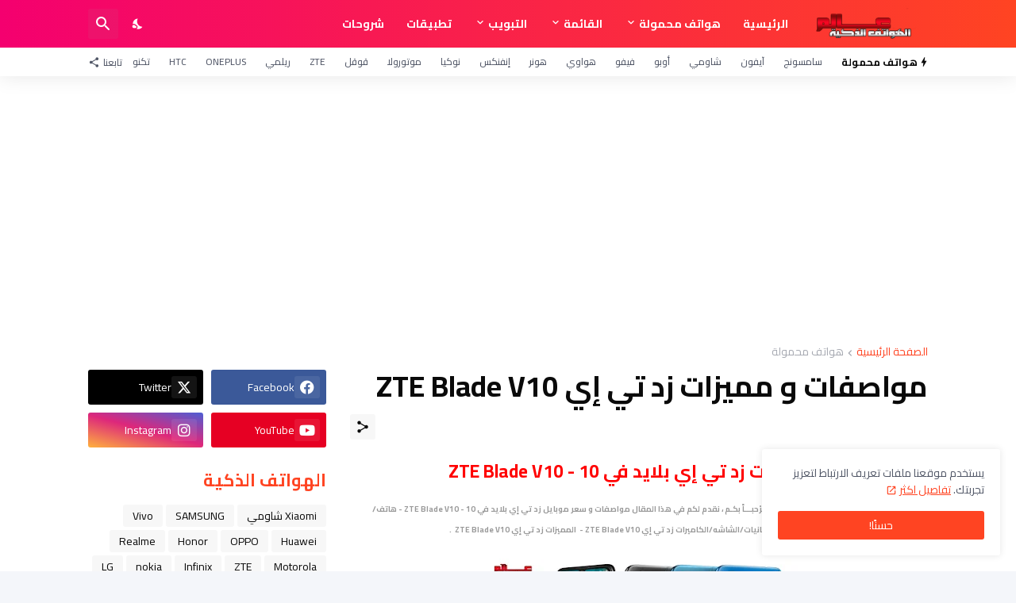

--- FILE ---
content_type: text/html; charset=utf-8
request_url: https://www.google.com/recaptcha/api2/aframe
body_size: 267
content:
<!DOCTYPE HTML><html><head><meta http-equiv="content-type" content="text/html; charset=UTF-8"></head><body><script nonce="EJXYE3Y1_heb7ETjkaa2Kg">/** Anti-fraud and anti-abuse applications only. See google.com/recaptcha */ try{var clients={'sodar':'https://pagead2.googlesyndication.com/pagead/sodar?'};window.addEventListener("message",function(a){try{if(a.source===window.parent){var b=JSON.parse(a.data);var c=clients[b['id']];if(c){var d=document.createElement('img');d.src=c+b['params']+'&rc='+(localStorage.getItem("rc::a")?sessionStorage.getItem("rc::b"):"");window.document.body.appendChild(d);sessionStorage.setItem("rc::e",parseInt(sessionStorage.getItem("rc::e")||0)+1);localStorage.setItem("rc::h",'1769321836806');}}}catch(b){}});window.parent.postMessage("_grecaptcha_ready", "*");}catch(b){}</script></body></html>